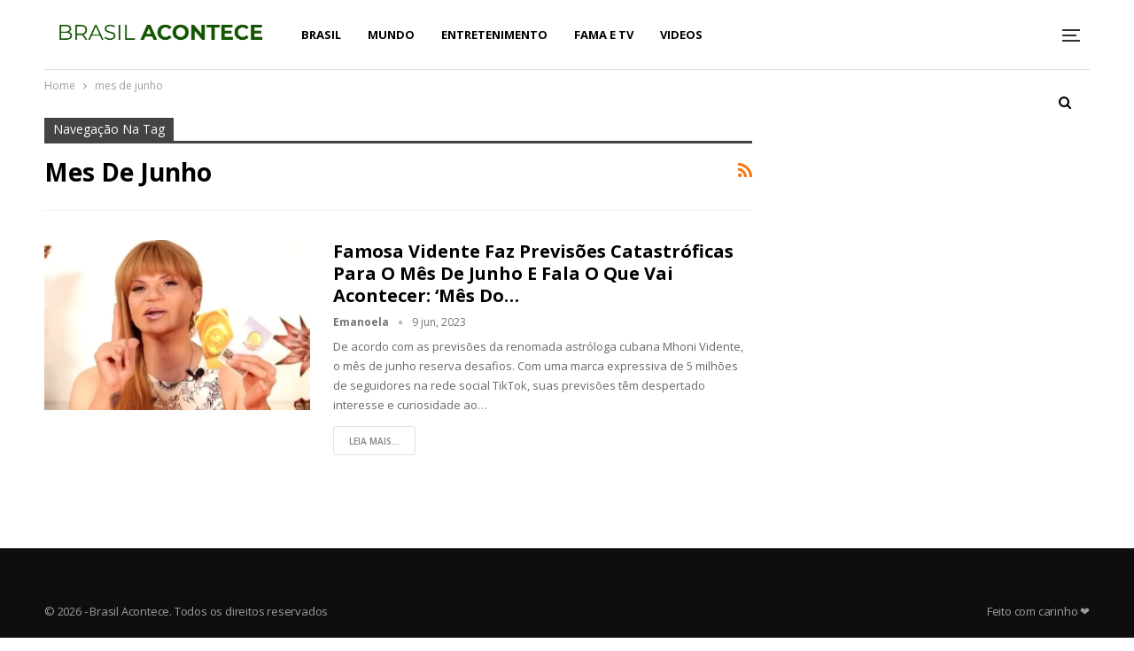

--- FILE ---
content_type: application/x-javascript; charset=utf-8
request_url: https://servicer.mgid.com/1448038/1?nocmp=1&sessionId=697d2336-04751&sessionPage=1&sessionNumberWeek=1&sessionNumber=1&cpicon=1&scale_metric_1=64.00&scale_metric_2=258.06&scale_metric_3=100.00&cbuster=1769808694670644661090&pvid=c1d6551f-fd14-4b20-ba48-7b87221d74a7&implVersion=17&lct=1769423280&mp4=1&ap=1&consentStrLen=0&wlid=ce8e4e4d-d444-491c-ac80-68a71949aab3&pageview_widget_list=1663654,1448038&uniqId=119df&childs=1709827,1808700,1808701&niet=4g&nisd=false&jsp=head&evt=%5B%7B%22event%22%3A1%2C%22methods%22%3A%5B1%2C2%5D%7D%2C%7B%22event%22%3A2%2C%22methods%22%3A%5B1%2C2%5D%7D%5D&pv=5&jsv=es6&dpr=1&hashCommit=85eaa94d&tfre=3645&w=960&h=2750&tl=150&tlp=1,2,3,4,5&sz=960x740;476x451&szp=1,4,5;2,3&szl=1;2,3;4;5&cxurl=https%3A%2F%2Fbrasilacontece.net.br%2Ftag%2Fmes-de-junho%2F&ref=&lu=https%3A%2F%2Fbrasilacontece.net.br%2Ftag%2Fmes-de-junho%2F
body_size: 1539
content:
var _mgq=_mgq||[];
_mgq.push(["MarketGidLoadGoods1448038_119df",[
["Brainberries","16010963","1","'The OC' Cast Then And Now - Where Are They 20 Years Later?","","0","","","","h_OyoujEnidnKADYMN7NoqUzXqRVcA8d0CDwsLRAcqaBMT46qNkboX71QH_ksO8LJ5-V9RiSmN6raXcKPkq-doVgEJDGx8LdVo7D1doGn3FOS65pHzh8rvdpwVVc6Alm",{"i":"https://s-img.mgid.com/g/16010963/960x640/-/[base64].webp?v=1769808694-MswoEPLMrn_EJKH-MpkROWSVi0tGccxZ4L7Iu4fNf-4","l":"https://clck.mgid.com/ghits/16010963/i/57779982/0/pp/1/1?h=h_OyoujEnidnKADYMN7NoqUzXqRVcA8d0CDwsLRAcqaBMT46qNkboX71QH_ksO8LJ5-V9RiSmN6raXcKPkq-doVgEJDGx8LdVo7D1doGn3FOS65pHzh8rvdpwVVc6Alm&rid=0d34bf9d-fe23-11f0-a730-d404e6f97680&tt=Direct&att=3&afrd=296&iv=17&ct=1&gdprApplies=0&st=-300&mp4=1&h2=RGCnD2pppFaSHdacZpvmnpoHBllxjckHXwaK_zdVZw4gk3tG4cG8M-vlM73vdpSD9VDD2O7IIt7hpSRfYjE4Sg**","adc":[],"sdl":0,"dl":"","type":"w","media-type":"static","clicktrackers":[],"cta":"Learn more","cdt":"","catId":230,"tri":"0d34e29e-fe23-11f0-a730-d404e6f97680","crid":"16010963"}],
["Brainberries","14717295","1","Top 8 Movies Based On Real Life. You Have To Watch Them!","","0","","","","h_OyoujEnidnKADYMN7NooDMehlRcpXYuRmw5hU7_J55CjYT9P9GlhVBI57hOBAuJ5-V9RiSmN6raXcKPkq-doVgEJDGx8LdVo7D1doGn3G-ua9EeJgUcIdcZS5N6JYp",{"i":"https://s-img.mgid.com/g/14717295/960x640/-/[base64].webp?v=1769808694-bIPJ2pHr0BvinaQHj9hYWHtDjWUs0UAOL8_PzcQYfCM","l":"https://clck.mgid.com/ghits/14717295/i/57779982/0/pp/2/1?h=h_OyoujEnidnKADYMN7NooDMehlRcpXYuRmw5hU7_J55CjYT9P9GlhVBI57hOBAuJ5-V9RiSmN6raXcKPkq-doVgEJDGx8LdVo7D1doGn3G-ua9EeJgUcIdcZS5N6JYp&rid=0d34bf9d-fe23-11f0-a730-d404e6f97680&tt=Direct&att=3&afrd=296&iv=17&ct=1&gdprApplies=0&st=-300&mp4=1&h2=RGCnD2pppFaSHdacZpvmnpoHBllxjckHXwaK_zdVZw4gk3tG4cG8M-vlM73vdpSD9VDD2O7IIt7hpSRfYjE4Sg**","adc":[],"sdl":0,"dl":"","type":"w","media-type":"static","clicktrackers":[],"cta":"Learn more","cdt":"","catId":230,"tri":"0d34e2a3-fe23-11f0-a730-d404e6f97680","crid":"14717295"}],
["Brainberries","20209331","1","15 Things You Do Everyday That The Bible Forbids","","0","","","","h_OyoujEnidnKADYMN7NouC327Azni6PrssTbH5OPEGeXMP2RVHKOoomSUEQrwi-J5-V9RiSmN6raXcKPkq-doVgEJDGx8LdVo7D1doGn3G9STUGoNMUhc8k-Zk7SweJ",{"i":"https://s-img.mgid.com/g/20209331/960x640/-/[base64].webp?v=1769808694-N6dpuxLZbbdh_8g9wktqLQgOttcOLbIUiuErmKKty-8","l":"https://clck.mgid.com/ghits/20209331/i/57779982/0/pp/3/1?h=h_OyoujEnidnKADYMN7NouC327Azni6PrssTbH5OPEGeXMP2RVHKOoomSUEQrwi-J5-V9RiSmN6raXcKPkq-doVgEJDGx8LdVo7D1doGn3G9STUGoNMUhc8k-Zk7SweJ&rid=0d34bf9d-fe23-11f0-a730-d404e6f97680&tt=Direct&att=3&afrd=296&iv=17&ct=1&gdprApplies=0&st=-300&mp4=1&h2=RGCnD2pppFaSHdacZpvmnpoHBllxjckHXwaK_zdVZw4gk3tG4cG8M-vlM73vdpSD9VDD2O7IIt7hpSRfYjE4Sg**","adc":[],"sdl":0,"dl":"","type":"w","media-type":"static","clicktrackers":[],"cta":"Learn more","cdt":"","catId":225,"tri":"0d34e2a5-fe23-11f0-a730-d404e6f97680","crid":"20209331"}],
["Brainberries","14716824","1","And They Did Show This In Bohemian Rapsody!","","0","","","","h_OyoujEnidnKADYMN7Noiggm4hmpm4YhyQcxXL6btA2PSyfK9BBtiZW7BgPyJYAJ5-V9RiSmN6raXcKPkq-doVgEJDGx8LdVo7D1doGn3GbYUC_IXiiDB17grN7_Eix",{"i":"https://s-img.mgid.com/g/14716824/960x640/-/[base64].webp?v=1769808694-PPHaXce2JnOA4LH20XbgC0eNrNSG_LMdb6bLMkIVwts","l":"https://clck.mgid.com/ghits/14716824/i/57779982/0/pp/4/1?h=h_OyoujEnidnKADYMN7Noiggm4hmpm4YhyQcxXL6btA2PSyfK9BBtiZW7BgPyJYAJ5-V9RiSmN6raXcKPkq-doVgEJDGx8LdVo7D1doGn3GbYUC_IXiiDB17grN7_Eix&rid=0d34bf9d-fe23-11f0-a730-d404e6f97680&tt=Direct&att=3&afrd=296&iv=17&ct=1&gdprApplies=0&st=-300&mp4=1&h2=RGCnD2pppFaSHdacZpvmnpoHBllxjckHXwaK_zdVZw4gk3tG4cG8M-vlM73vdpSD9VDD2O7IIt7hpSRfYjE4Sg**","adc":[],"sdl":0,"dl":"","type":"w","media-type":"static","clicktrackers":[],"cta":"Learn more","cdt":"","catId":230,"tri":"0d34e2a7-fe23-11f0-a730-d404e6f97680","crid":"14716824"}],
["Brainberries","8603798","1","6 Best 90’s Action Movies From Your Childhood","","0","","","","h_OyoujEnidnKADYMN7NohghlJG3Gw1T2W5exp2nsJjan3rf_q6yOwryyxbEwHhFJ5-V9RiSmN6raXcKPkq-doVgEJDGx8LdVo7D1doGn3GSz_B5r5PpsZxOYpksnKtW",{"i":"https://s-img.mgid.com/g/8603798/960x640/143x0x511x340/aHR0cDovL2ltZ2hvc3RzLmNvbS90LzIwMTktMDgvMTAxOTI0LzVmMzhkNmE4OGEzYjg1MTMyM2NkOTk4ZTg4Nzc2OGRkLmpwZWc.webp?v=1769808694-Q6qg6imGJ8G-1fU-yA4F9UvOlVfj8XHLGAcnt77PmHA","l":"https://clck.mgid.com/ghits/8603798/i/57779982/0/pp/5/1?h=h_OyoujEnidnKADYMN7NohghlJG3Gw1T2W5exp2nsJjan3rf_q6yOwryyxbEwHhFJ5-V9RiSmN6raXcKPkq-doVgEJDGx8LdVo7D1doGn3GSz_B5r5PpsZxOYpksnKtW&rid=0d34bf9d-fe23-11f0-a730-d404e6f97680&tt=Direct&att=3&afrd=296&iv=17&ct=1&gdprApplies=0&st=-300&mp4=1&h2=RGCnD2pppFaSHdacZpvmnpoHBllxjckHXwaK_zdVZw4gk3tG4cG8M-vlM73vdpSD9VDD2O7IIt7hpSRfYjE4Sg**","adc":[],"sdl":0,"dl":"","type":"w","media-type":"static","clicktrackers":[],"cta":"Learn more","cdt":"","catId":230,"tri":"0d34e2a8-fe23-11f0-a730-d404e6f97680","crid":"8603798"}],],
{"awc":{},"dt":"desktop","ts":"","tt":"Direct","isBot":1,"h2":"RGCnD2pppFaSHdacZpvmnpoHBllxjckHXwaK_zdVZw4gk3tG4cG8M-vlM73vdpSD9VDD2O7IIt7hpSRfYjE4Sg**","ats":0,"rid":"0d34bf9d-fe23-11f0-a730-d404e6f97680","pvid":"c1d6551f-fd14-4b20-ba48-7b87221d74a7","iv":17,"brid":32,"muidn":"q0uy7QqRQCvd","dnt":0,"cv":2,"afrd":296,"consent":true,"adv_src_id":7372}]);
_mgqp();


--- FILE ---
content_type: application/x-javascript; charset=utf-8
request_url: https://servicer.mgid.com/1663654/1?nocmp=1&sessionId=697d2336-04751&sessionPage=1&sessionNumberWeek=1&sessionNumber=1&cpicon=1&scale_metric_1=64.00&scale_metric_2=258.06&scale_metric_3=100.00&cbuster=1769808694606597979307&pvid=c1d6551f-fd14-4b20-ba48-7b87221d74a7&implVersion=17&lct=1769423280&mp4=1&ap=1&consentStrLen=0&wlid=6c970c92-7922-49ae-8fbe-f5c1781b8000&pageview_widget_list=1663654,1448038&uniqId=0a326&childs=1823934&niet=4g&nisd=false&jsp=head&evt=%5B%7B%22event%22%3A1%2C%22methods%22%3A%5B1%2C2%5D%7D%2C%7B%22event%22%3A2%2C%22methods%22%3A%5B1%2C2%5D%7D%5D&pv=5&jsv=es6&dpr=1&hashCommit=85eaa94d&tfre=3581&w=680&h=5239&tl=150&tlp=1,2,3,4,5,6,7,8,9,10,11,12,13,14,15&sz=680x497;337x403&szp=1,4,5,8,9,12,13;2,3,6,7,10,11,14,15&szl=1;2,3;4;5;6,7;8;9;10,11;12;13;14,15&cxurl=https%3A%2F%2Fbrasilacontece.net.br%2Ftag%2Fmes-de-junho%2F&ref=&lu=https%3A%2F%2Fbrasilacontece.net.br%2Ftag%2Fmes-de-junho%2F
body_size: 3821
content:
var _mgq=_mgq||[];
_mgq.push(["MarketGidLoadGoods1663654_0a326",[
["Brainberries","21699571","1","The Surprising Reason These 9 Stars Are Unable To Have Children","","0","","","","h_OyoujEnidnKADYMN7NouuHPKWwYRo-8eHb1r7o-qkapdNfMSdeT6HcNSRANd81J5-V9RiSmN6raXcKPkq-doVgEJDGx8LdVo7D1doGn3HRMIzblmtQuh92hcOJKNEy",{"i":"https://s-img.mgid.com/g/21699571/480x320/-/[base64].webp?v=1769808694-3554TwUfIK8SWJgNEd2ICOc5zQOtH1H0XU9pLYLNDaI","l":"https://clck.mgid.com/ghits/21699571/i/57994409/0/pp/1/1?h=h_OyoujEnidnKADYMN7NouuHPKWwYRo-8eHb1r7o-qkapdNfMSdeT6HcNSRANd81J5-V9RiSmN6raXcKPkq-doVgEJDGx8LdVo7D1doGn3HRMIzblmtQuh92hcOJKNEy&rid=0d2b591b-fe23-11f0-a730-d404e6f97680&tt=Direct&att=3&afrd=296&iv=17&ct=1&gdprApplies=0&muid=q0uy7QqRQCvd&st=-300&mp4=1&h2=RGCnD2pppFaSHdacZpvmnpoHBllxjckHXwaK_zdVZw4gk3tG4cG8M-vlM73vdpSD9VDD2O7IIt7hpSRfYjE4Sg**","adc":[],"sdl":0,"dl":"","type":"w","media-type":"static","clicktrackers":[],"cta":"Learn more","cdt":"","catId":239,"tri":"0d2b9412-fe23-11f0-a730-d404e6f97680","crid":"21699571"}],
["Brainberries","15119493","1","Dare To Watch: 6 Movies So Bad They're Good","","0","","","","h_OyoujEnidnKADYMN7NoqfnBEe1MY5VgausjgmVZaJ5CjYT9P9GlhVBI57hOBAuJ5-V9RiSmN6raXcKPkq-doVgEJDGx8LdVo7D1doGn3G44svoiXHBTrisB662ubDE",{"i":"https://s-img.mgid.com/g/15119493/480x320/-/[base64].webp?v=1769808694-4MtOA1gsgS_ol1Q6w4_dKqOQGj7IKfHtqQp757rsEas","l":"https://clck.mgid.com/ghits/15119493/i/57994409/0/pp/2/1?h=h_OyoujEnidnKADYMN7NoqfnBEe1MY5VgausjgmVZaJ5CjYT9P9GlhVBI57hOBAuJ5-V9RiSmN6raXcKPkq-doVgEJDGx8LdVo7D1doGn3G44svoiXHBTrisB662ubDE&rid=0d2b591b-fe23-11f0-a730-d404e6f97680&tt=Direct&att=3&afrd=296&iv=17&ct=1&gdprApplies=0&muid=q0uy7QqRQCvd&st=-300&mp4=1&h2=RGCnD2pppFaSHdacZpvmnpoHBllxjckHXwaK_zdVZw4gk3tG4cG8M-vlM73vdpSD9VDD2O7IIt7hpSRfYjE4Sg**","adc":[],"sdl":0,"dl":"","type":"w","media-type":"static","clicktrackers":[],"cta":"Learn more","cdt":"","catId":230,"tri":"0d2b9417-fe23-11f0-a730-d404e6f97680","crid":"15119493"}],
["Brainberries","14137458","1","Most Extravagant Gifts Celebrity Couples Have Given Each Other","","0","","","","h_OyoujEnidnKADYMN7Notpd_lKj-oOoqEFX2bRryq2eXMP2RVHKOoomSUEQrwi-J5-V9RiSmN6raXcKPkq-doVgEJDGx8LdVo7D1doGn3HOg1gtaYvk3-KTDjn3YVic",{"i":"https://s-img.mgid.com/g/14137458/480x320/-/[base64].webp?v=1769808694-VpmwVMl5dh80vC_0-j6a-5vNPOdmwWGgpsRvPpErZ8M","l":"https://clck.mgid.com/ghits/14137458/i/57994409/0/pp/3/1?h=h_OyoujEnidnKADYMN7Notpd_lKj-oOoqEFX2bRryq2eXMP2RVHKOoomSUEQrwi-J5-V9RiSmN6raXcKPkq-doVgEJDGx8LdVo7D1doGn3HOg1gtaYvk3-KTDjn3YVic&rid=0d2b591b-fe23-11f0-a730-d404e6f97680&tt=Direct&att=3&afrd=296&iv=17&ct=1&gdprApplies=0&muid=q0uy7QqRQCvd&st=-300&mp4=1&h2=RGCnD2pppFaSHdacZpvmnpoHBllxjckHXwaK_zdVZw4gk3tG4cG8M-vlM73vdpSD9VDD2O7IIt7hpSRfYjE4Sg**","adc":[],"sdl":0,"dl":"","type":"w","media-type":"static","clicktrackers":[],"cta":"Learn more","cdt":"","catId":239,"tri":"0d2b9419-fe23-11f0-a730-d404e6f97680","crid":"14137458"}],
["Brainberries","13785888","1","DNA Analysis Revealed The Sick Truth About Ancient Vikings","","0","","","","h_OyoujEnidnKADYMN7Nom6kJjjATldkFITmLf99iJA2PSyfK9BBtiZW7BgPyJYAJ5-V9RiSmN6raXcKPkq-doVgEJDGx8LdVo7D1doGn3Fbu1__2IamHHSJrBD6VXDa",{"i":"https://s-img.mgid.com/g/13785888/480x320/-/[base64].webp?v=1769808694-AZUHyh9E7fYj6tv61gHojJTaDN-7nU46FaPMd7VHHu8","l":"https://clck.mgid.com/ghits/13785888/i/57994409/0/pp/4/1?h=h_OyoujEnidnKADYMN7Nom6kJjjATldkFITmLf99iJA2PSyfK9BBtiZW7BgPyJYAJ5-V9RiSmN6raXcKPkq-doVgEJDGx8LdVo7D1doGn3Fbu1__2IamHHSJrBD6VXDa&rid=0d2b591b-fe23-11f0-a730-d404e6f97680&tt=Direct&att=3&afrd=296&iv=17&ct=1&gdprApplies=0&muid=q0uy7QqRQCvd&st=-300&mp4=1&h2=RGCnD2pppFaSHdacZpvmnpoHBllxjckHXwaK_zdVZw4gk3tG4cG8M-vlM73vdpSD9VDD2O7IIt7hpSRfYjE4Sg**","adc":[],"sdl":0,"dl":"","type":"w","media-type":"static","clicktrackers":[],"cta":"Learn more","cdt":"","catId":225,"tri":"0d2b941b-fe23-11f0-a730-d404e6f97680","crid":"13785888"}],
["Brainberries","16005832","1","Hollywood's Inaccurate Portrayal of Reality - Take a Look Inside!","","0","","","","h_OyoujEnidnKADYMN7NouKt1L7LLrxoTqWWG_r6zzXan3rf_q6yOwryyxbEwHhFJ5-V9RiSmN6raXcKPkq-doVgEJDGx8LdVo7D1doGn3E360vrH254lDKUO4Qf2yDB",{"i":"https://s-img.mgid.com/g/16005832/480x320/-/[base64].webp?v=1769808694-UlCXCcEVaXG7ShKBf2ErLYzIeP40C6P-yZs9cIMkMLg","l":"https://clck.mgid.com/ghits/16005832/i/57994409/0/pp/5/1?h=h_OyoujEnidnKADYMN7NouKt1L7LLrxoTqWWG_r6zzXan3rf_q6yOwryyxbEwHhFJ5-V9RiSmN6raXcKPkq-doVgEJDGx8LdVo7D1doGn3E360vrH254lDKUO4Qf2yDB&rid=0d2b591b-fe23-11f0-a730-d404e6f97680&tt=Direct&att=3&afrd=296&iv=17&ct=1&gdprApplies=0&muid=q0uy7QqRQCvd&st=-300&mp4=1&h2=RGCnD2pppFaSHdacZpvmnpoHBllxjckHXwaK_zdVZw4gk3tG4cG8M-vlM73vdpSD9VDD2O7IIt7hpSRfYjE4Sg**","adc":[],"sdl":0,"dl":"","type":"w","media-type":"static","clicktrackers":[],"cta":"Learn more","cdt":"","catId":230,"tri":"0d2b941d-fe23-11f0-a730-d404e6f97680","crid":"16005832"}],
["Brainberries","10881004","1","Searching For A Little Escapism, 9 Mini-Series Have You Covered","","0","","","","h_OyoujEnidnKADYMN7NopI7RuZ8evRvDoREm8L2XbrGa85n4j7gHd7x6HPwFyaaJ5-V9RiSmN6raXcKPkq-doVgEJDGx8LdVo7D1doGn3HAvWS1OIqj4uQH8oO3W-D2",{"i":"https://s-img.mgid.com/g/10881004/480x320/-/[base64].webp?v=1769808694-QqNZ-iSyeqYCmwTx0cTP-084m_1yDc8XEwWDgcYPTuk","l":"https://clck.mgid.com/ghits/10881004/i/57994409/0/pp/6/1?h=h_OyoujEnidnKADYMN7NopI7RuZ8evRvDoREm8L2XbrGa85n4j7gHd7x6HPwFyaaJ5-V9RiSmN6raXcKPkq-doVgEJDGx8LdVo7D1doGn3HAvWS1OIqj4uQH8oO3W-D2&rid=0d2b591b-fe23-11f0-a730-d404e6f97680&tt=Direct&att=3&afrd=296&iv=17&ct=1&gdprApplies=0&muid=q0uy7QqRQCvd&st=-300&mp4=1&h2=RGCnD2pppFaSHdacZpvmnpoHBllxjckHXwaK_zdVZw4gk3tG4cG8M-vlM73vdpSD9VDD2O7IIt7hpSRfYjE4Sg**","adc":[],"sdl":0,"dl":"","type":"w","media-type":"static","clicktrackers":[],"cta":"Learn more","cdt":"","catId":230,"tri":"0d2b941f-fe23-11f0-a730-d404e6f97680","crid":"10881004"}],
["Brainberries","16264064","1","Health Benefits of Horror: Scary Movies Can Improve Well-being","","0","","","","h_OyoujEnidnKADYMN7NomdEQ5n9Hq9P3wedXrbZjSpJrmp_E0yHm_kQTkqONg0GJ5-V9RiSmN6raXcKPkq-doVgEJDGx8LdVo7D1doGn3FHkwDw-vVxUc6ZxsGXnnTS",{"i":"https://s-img.mgid.com/g/16264064/480x320/-/[base64].webp?v=1769808694-F6NOJ0QjN16qRpXUNiKzpibIbAZLjmPM_hAcqTtp-0I","l":"https://clck.mgid.com/ghits/16264064/i/57994409/0/pp/7/1?h=h_OyoujEnidnKADYMN7NomdEQ5n9Hq9P3wedXrbZjSpJrmp_E0yHm_kQTkqONg0GJ5-V9RiSmN6raXcKPkq-doVgEJDGx8LdVo7D1doGn3FHkwDw-vVxUc6ZxsGXnnTS&rid=0d2b591b-fe23-11f0-a730-d404e6f97680&tt=Direct&att=3&afrd=296&iv=17&ct=1&gdprApplies=0&muid=q0uy7QqRQCvd&st=-300&mp4=1&h2=RGCnD2pppFaSHdacZpvmnpoHBllxjckHXwaK_zdVZw4gk3tG4cG8M-vlM73vdpSD9VDD2O7IIt7hpSRfYjE4Sg**","adc":[],"sdl":0,"dl":"","type":"w","media-type":"static","clicktrackers":[],"cta":"Learn more","cdt":"","catId":230,"tri":"0d2b9420-fe23-11f0-a730-d404e6f97680","crid":"16264064"}],
["Brainberries","10881001","1","It's All About The Eyes: 6 Things Women Notice About Men","","0","","","","h_OyoujEnidnKADYMN7NovjxaRfOXKZh88qLuWyGNkClF_3psl0eEomcT3245IOgJ5-V9RiSmN6raXcKPkq-doVgEJDGx8LdVo7D1doGn3HiXgup3YyMl333VFYIDJOF",{"i":"https://s-img.mgid.com/g/10881001/480x320/-/[base64].webp?v=1769808694-JZHry_3-Q0TnWsx71uAIilq6xi-1BjrUQkuNOWy-3PI","l":"https://clck.mgid.com/ghits/10881001/i/57994409/0/pp/8/1?h=h_OyoujEnidnKADYMN7NovjxaRfOXKZh88qLuWyGNkClF_3psl0eEomcT3245IOgJ5-V9RiSmN6raXcKPkq-doVgEJDGx8LdVo7D1doGn3HiXgup3YyMl333VFYIDJOF&rid=0d2b591b-fe23-11f0-a730-d404e6f97680&tt=Direct&att=3&afrd=296&iv=17&ct=1&gdprApplies=0&muid=q0uy7QqRQCvd&st=-300&mp4=1&h2=RGCnD2pppFaSHdacZpvmnpoHBllxjckHXwaK_zdVZw4gk3tG4cG8M-vlM73vdpSD9VDD2O7IIt7hpSRfYjE4Sg**","adc":[],"sdl":0,"dl":"","type":"w","media-type":"static","clicktrackers":[],"cta":"Learn more","cdt":"","catId":213,"tri":"0d2b9423-fe23-11f0-a730-d404e6f97680","crid":"10881001"}],
["Brainberries","15119494","1","Films To Make You Question Everything You Know About Cinema","","0","","","","h_OyoujEnidnKADYMN7NoiUd6kjg-DI6xBszCuCNlKCbKkz7F8gL4JUWd4W25rZrJ5-V9RiSmN6raXcKPkq-doVgEJDGx8LdVo7D1doGn3HwskIr3OpA4pehXe-H0-YG",{"i":"https://s-img.mgid.com/g/15119494/480x320/-/[base64].webp?v=1769808694-qk5GSVu0bqBZYe0YIbGCOT2r0CLyn-L_mi5VzNyxhy0","l":"https://clck.mgid.com/ghits/15119494/i/57994409/0/pp/9/1?h=h_OyoujEnidnKADYMN7NoiUd6kjg-DI6xBszCuCNlKCbKkz7F8gL4JUWd4W25rZrJ5-V9RiSmN6raXcKPkq-doVgEJDGx8LdVo7D1doGn3HwskIr3OpA4pehXe-H0-YG&rid=0d2b591b-fe23-11f0-a730-d404e6f97680&tt=Direct&att=3&afrd=296&iv=17&ct=1&gdprApplies=0&muid=q0uy7QqRQCvd&st=-300&mp4=1&h2=RGCnD2pppFaSHdacZpvmnpoHBllxjckHXwaK_zdVZw4gk3tG4cG8M-vlM73vdpSD9VDD2O7IIt7hpSRfYjE4Sg**","adc":[],"sdl":0,"dl":"","type":"w","media-type":"static","clicktrackers":[],"cta":"Learn more","cdt":"","catId":230,"tri":"0d2b9424-fe23-11f0-a730-d404e6f97680","crid":"15119494"}],
["Herbeauty","12578203","1","You'll Get Jealous Of These Women That Milo Has Gone Out With","","0","","","","h_OyoujEnidnKADYMN7Noj9OMpTq2wim2HVBHDA8XrXJ2F_xi3B7mK7XI1GEVD2wJ5-V9RiSmN6raXcKPkq-doVgEJDGx8LdVo7D1doGn3Fu5b7ss90z9lP6U2lILZQH",{"i":"https://s-img.mgid.com/g/12578203/480x320/-/[base64].webp?v=1769808694-ABQItLi7YuFnbxzP3VcbhGepCI6Du_g2RAjCvcELGSU","l":"https://clck.mgid.com/ghits/12578203/i/57994409/0/pp/10/1?h=h_OyoujEnidnKADYMN7Noj9OMpTq2wim2HVBHDA8XrXJ2F_xi3B7mK7XI1GEVD2wJ5-V9RiSmN6raXcKPkq-doVgEJDGx8LdVo7D1doGn3Fu5b7ss90z9lP6U2lILZQH&rid=0d2b591b-fe23-11f0-a730-d404e6f97680&tt=Direct&att=3&afrd=296&iv=17&ct=1&gdprApplies=0&muid=q0uy7QqRQCvd&st=-300&mp4=1&h2=RGCnD2pppFaSHdacZpvmnpoHBllxjckHXwaK_zdVZw4gk3tG4cG8M-vlM73vdpSD9VDD2O7IIt7hpSRfYjE4Sg**","adc":[],"sdl":0,"dl":"","type":"w","media-type":"static","clicktrackers":[],"cta":"Learn more","cdt":"","catId":239,"tri":"0d2b9427-fe23-11f0-a730-d404e6f97680","crid":"12578203"}],
["Herbeauty","15584620","1","Journalist Bashir Lied To Get Princess Diana Interview","","0","","","","h_OyoujEnidnKADYMN7NonvfKY2U9Ti3EpU6JgzSS_PtuxTcqLckeih8Wqv2DnwCJ5-V9RiSmN6raXcKPkq-doVgEJDGx8LdVo7D1doGn3EcyQ7S1TKBhKASC_yPFqGh",{"i":"https://s-img.mgid.com/g/15584620/480x320/-/[base64].webp?v=1769808694-_qGMYfvw-VBkHoK24R8qB8kATszteHlEKLT9XHnVqgI","l":"https://clck.mgid.com/ghits/15584620/i/57994409/0/pp/11/1?h=h_OyoujEnidnKADYMN7NonvfKY2U9Ti3EpU6JgzSS_PtuxTcqLckeih8Wqv2DnwCJ5-V9RiSmN6raXcKPkq-doVgEJDGx8LdVo7D1doGn3EcyQ7S1TKBhKASC_yPFqGh&rid=0d2b591b-fe23-11f0-a730-d404e6f97680&tt=Direct&att=3&afrd=296&iv=17&ct=1&gdprApplies=0&muid=q0uy7QqRQCvd&st=-300&mp4=1&h2=RGCnD2pppFaSHdacZpvmnpoHBllxjckHXwaK_zdVZw4gk3tG4cG8M-vlM73vdpSD9VDD2O7IIt7hpSRfYjE4Sg**","adc":[],"sdl":0,"dl":"","type":"w","media-type":"static","clicktrackers":[],"cta":"Learn more","cdt":"","catId":239,"tri":"0d2b942b-fe23-11f0-a730-d404e6f97680","crid":"15584620"}],
["Brainberries","8603783","1","It Might Be Quentin Tarantino's Last Movie","","0","","","","h_OyoujEnidnKADYMN7NojxOKKCjyGjAGej-REsXeLtGQWN7PCWWcfxSY08JlZehJ5-V9RiSmN6raXcKPkq-doVgEJDGx8LdVo7D1doGn3FwkjBj04EQn4OaXcT_tRBR",{"i":"https://s-img.mgid.com/g/8603783/480x320/192x140x873x582/aHR0cDovL2ltZ2hvc3RzLmNvbS90LzIwMTktMDgvMTAxOTI0L2RjZGU0MTdjY2YwY2JjMTc4NjExYTM4ZGViNzI1ZTdhLmpwZWc.webp?v=1769808694-hZuG5c2hZ84yfWlpvq7t9ufFt_Z0YPV529E8EuYctQA","l":"https://clck.mgid.com/ghits/8603783/i/57994409/0/pp/12/1?h=h_OyoujEnidnKADYMN7NojxOKKCjyGjAGej-REsXeLtGQWN7PCWWcfxSY08JlZehJ5-V9RiSmN6raXcKPkq-doVgEJDGx8LdVo7D1doGn3FwkjBj04EQn4OaXcT_tRBR&rid=0d2b591b-fe23-11f0-a730-d404e6f97680&tt=Direct&att=3&afrd=296&iv=17&ct=1&gdprApplies=0&muid=q0uy7QqRQCvd&st=-300&mp4=1&h2=RGCnD2pppFaSHdacZpvmnpoHBllxjckHXwaK_zdVZw4gk3tG4cG8M-vlM73vdpSD9VDD2O7IIt7hpSRfYjE4Sg**","adc":[],"sdl":0,"dl":"","type":"w","media-type":"static","clicktrackers":[],"cta":"Learn more","cdt":"","catId":230,"tri":"0d2b942e-fe23-11f0-a730-d404e6f97680","crid":"8603783"}],
["Brainberries","8603791","1","17 Astonishingly Beautiful Cave Churches","","0","","","","h_OyoujEnidnKADYMN7NolXDRWeIQmTjWqlHsHdsQ3eXeej5J4mrLpZPgt710thfJ5-V9RiSmN6raXcKPkq-doVgEJDGx8LdVo7D1doGn3Hon1YYQl21m6SPUJFMlI5n",{"i":"https://s-img.mgid.com/g/8603791/480x320/0x0x866x577/aHR0cDovL2ltZ2hvc3RzLmNvbS90LzIwMTktMDgvMTAxOTI0L2FmZjUwZTQ1ZGU4MTExMDA5YTdhYjRjZDExNzVmZGQyLmpwZWc.webp?v=1769808694-rO87IghYoDezojNLqu9-ysqdfAFSKMh-v86nZ8vix_0","l":"https://clck.mgid.com/ghits/8603791/i/57994409/0/pp/13/1?h=h_OyoujEnidnKADYMN7NolXDRWeIQmTjWqlHsHdsQ3eXeej5J4mrLpZPgt710thfJ5-V9RiSmN6raXcKPkq-doVgEJDGx8LdVo7D1doGn3Hon1YYQl21m6SPUJFMlI5n&rid=0d2b591b-fe23-11f0-a730-d404e6f97680&tt=Direct&att=3&afrd=296&iv=17&ct=1&gdprApplies=0&muid=q0uy7QqRQCvd&st=-300&mp4=1&h2=RGCnD2pppFaSHdacZpvmnpoHBllxjckHXwaK_zdVZw4gk3tG4cG8M-vlM73vdpSD9VDD2O7IIt7hpSRfYjE4Sg**","adc":[],"sdl":0,"dl":"","type":"w","media-type":"static","clicktrackers":[],"cta":"Learn more","cdt":"","catId":225,"tri":"0d2b942f-fe23-11f0-a730-d404e6f97680","crid":"8603791"}],
["Brainberries","14716834","1","Did They Lie To Us In This Movie?","","0","","","","h_OyoujEnidnKADYMN7Norq39B6KSfnIag4ztRkeuTxJZ8g2jvvueBaGjHlmPW04J5-V9RiSmN6raXcKPkq-doVgEJDGx8LdVo7D1doGn3G9RT36RBamNulxaXHZsKOy",{"i":"https://s-img.mgid.com/g/14716834/480x320/-/[base64].webp?v=1769808694-m44LL2iV6TY4QkaRThOBJ9-VgXteMo1nioC4LkBweKI","l":"https://clck.mgid.com/ghits/14716834/i/57994409/0/pp/14/1?h=h_OyoujEnidnKADYMN7Norq39B6KSfnIag4ztRkeuTxJZ8g2jvvueBaGjHlmPW04J5-V9RiSmN6raXcKPkq-doVgEJDGx8LdVo7D1doGn3G9RT36RBamNulxaXHZsKOy&rid=0d2b591b-fe23-11f0-a730-d404e6f97680&tt=Direct&att=3&afrd=296&iv=17&ct=1&gdprApplies=0&muid=q0uy7QqRQCvd&st=-300&mp4=1&h2=RGCnD2pppFaSHdacZpvmnpoHBllxjckHXwaK_zdVZw4gk3tG4cG8M-vlM73vdpSD9VDD2O7IIt7hpSRfYjE4Sg**","adc":[],"sdl":0,"dl":"","type":"w","media-type":"static","clicktrackers":[],"cta":"Learn more","cdt":"","catId":230,"tri":"0d2b9432-fe23-11f0-a730-d404e6f97680","crid":"14716834"}],
["Brainberries","14936945","1","Former Child Actors Accused Of Horrible Crimes","","0","","","","h_OyoujEnidnKADYMN7NohlYibaNaTe79NsI9LFlA-NMEqg3IAg8QpaS5fuJHyCFJ5-V9RiSmN6raXcKPkq-doVgEJDGx8LdVo7D1doGn3G2ytXEi6fdcH3zxmL8YVEK",{"i":"https://s-img.mgid.com/g/14936945/480x320/-/[base64].webp?v=1769808694-XPpl3uv9_8AaIbGw1VxkIGM3jFv2XxEDZssSaNHVAT4","l":"https://clck.mgid.com/ghits/14936945/i/57994409/0/pp/15/1?h=h_OyoujEnidnKADYMN7NohlYibaNaTe79NsI9LFlA-NMEqg3IAg8QpaS5fuJHyCFJ5-V9RiSmN6raXcKPkq-doVgEJDGx8LdVo7D1doGn3G2ytXEi6fdcH3zxmL8YVEK&rid=0d2b591b-fe23-11f0-a730-d404e6f97680&tt=Direct&att=3&afrd=296&iv=17&ct=1&gdprApplies=0&muid=q0uy7QqRQCvd&st=-300&mp4=1&h2=RGCnD2pppFaSHdacZpvmnpoHBllxjckHXwaK_zdVZw4gk3tG4cG8M-vlM73vdpSD9VDD2O7IIt7hpSRfYjE4Sg**","adc":[],"sdl":0,"dl":"","type":"w","media-type":"static","clicktrackers":[],"cta":"Learn more","cdt":"","catId":239,"tri":"0d2b9434-fe23-11f0-a730-d404e6f97680","crid":"14936945"}],],
{"awc":{},"dt":"desktop","ts":"","tt":"Direct","isBot":1,"h2":"RGCnD2pppFaSHdacZpvmnpoHBllxjckHXwaK_zdVZw4gk3tG4cG8M-vlM73vdpSD9VDD2O7IIt7hpSRfYjE4Sg**","ats":0,"rid":"0d2b591b-fe23-11f0-a730-d404e6f97680","pvid":"c1d6551f-fd14-4b20-ba48-7b87221d74a7","iv":17,"brid":32,"muidn":"q0uy7QqRQCvd","dnt":0,"cv":2,"afrd":296,"consent":true,"adv_src_id":7372}]);
_mgqp();
